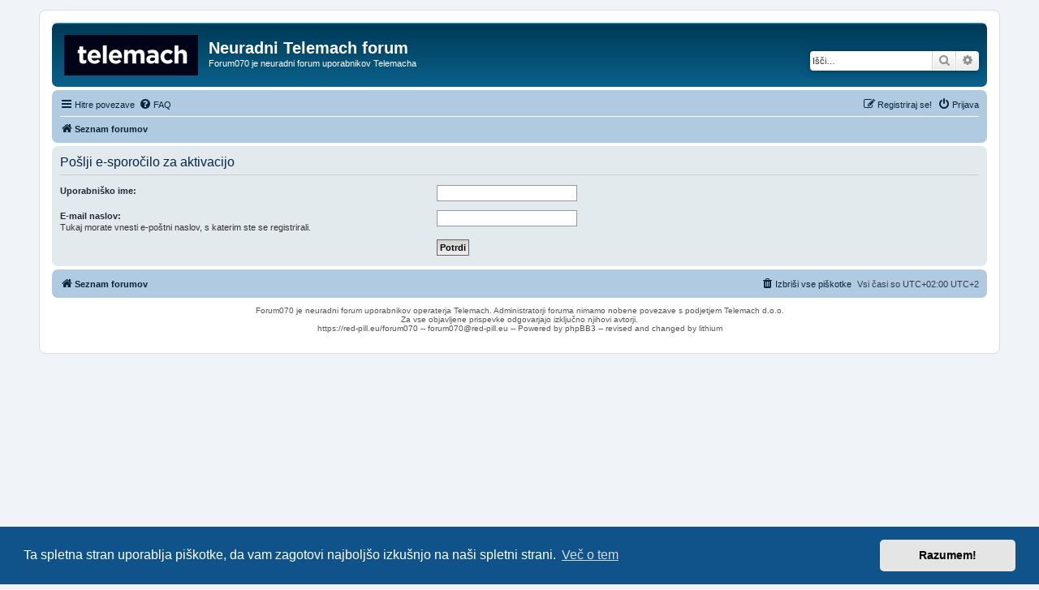

--- FILE ---
content_type: text/html; charset=UTF-8
request_url: https://red-pill.eu/forum070/ucp.php?mode=resend_act&sid=49ebe06c2414174ed9447c1c8f199fb6
body_size: 3265
content:
<!DOCTYPE html>
<html dir="ltr" lang="sl">
<head>
<meta charset="utf-8" />
<link rel="icon" type="image/x-icon" href="favicon.ico">
<meta http-equiv="X-UA-Compatible" content="IE=edge">
<meta name="viewport" content="width=device-width, initial-scale=1" />

        <link href="./mobiquo/smartbanner/manifest.json" rel="manifest">
        
        <meta name="apple-itunes-app" content="app-id=307880732, affiliate-data=at=10lR7C, app-argument=tapatalk://red-pill.eu/forum070/?ttfid=2086409" />
        
<title>Neuradni Telemach forum - Uporabniška nadzorna plošča - Pošlji e-sporočilo za aktivacijo</title>



<!--
	phpBB style name: prosilver
	Based on style:   prosilver (this is the default phpBB3 style)
	Original author:  Tom Beddard ( http://www.subBlue.com/ )
	Modified by:
-->

<link href="./assets/css/font-awesome.min.css?assets_version=20" rel="stylesheet">
<link href="./styles/prosilver/theme/stylesheet.css?assets_version=20" rel="stylesheet">
<link href="./styles/prosilver/theme/sl/stylesheet.css?assets_version=20" rel="stylesheet">



	<link href="./assets/cookieconsent/cookieconsent.min.css?assets_version=20" rel="stylesheet">

<!--[if lte IE 9]>
	<link href="./styles/prosilver/theme/tweaks.css?assets_version=20" rel="stylesheet">
<![endif]-->





</head>
<body id="phpbb" class="nojs notouch section-ucp ltr ">


<div id="wrap" class="wrap">
	<a id="top" class="top-anchor" accesskey="t"></a>
	<div id="page-header">
		<div class="headerbar" role="banner">
					<div class="inner">

			<div id="site-description" class="site-description">
		<a id="logo" class="logo" href="./index.php?sid=8a3bf8837fee253d962c4280048ecf93" title="Seznam forumov">
					<span class="site_logo"></span>
				</a>
				<h1>Neuradni Telemach forum</h1>
				<p>Forum070 je neuradni forum uporabnikov Telemacha</p>
				<p class="skiplink"><a href="#start_here">Skoči na vsebino</a></p>
			</div>

									<div id="search-box" class="search-box search-header" role="search">
				<form action="./search.php?sid=8a3bf8837fee253d962c4280048ecf93" method="get" id="search">
				<fieldset>
					<input name="keywords" id="keywords" type="search" maxlength="128" title="Iskanje po ključnih besedah" class="inputbox search tiny" size="20" value="" placeholder="Išči…" />
					<button class="button button-search" type="submit" title="Iskanje">
						<i class="icon fa-search fa-fw" aria-hidden="true"></i><span class="sr-only">Iskanje</span>
					</button>
					<a href="./search.php?sid=8a3bf8837fee253d962c4280048ecf93" class="button button-search-end" title="Napredno iskanje">
						<i class="icon fa-cog fa-fw" aria-hidden="true"></i><span class="sr-only">Napredno iskanje</span>
					</a>
					<input type="hidden" name="sid" value="8a3bf8837fee253d962c4280048ecf93" />

				</fieldset>
				</form>
			</div>
						
			</div>
					</div>
				<div class="navbar" role="navigation">
	<div class="inner">

	<ul id="nav-main" class="nav-main linklist" role="menubar">

		<li id="quick-links" class="quick-links dropdown-container responsive-menu" data-skip-responsive="true">
			<a href="#" class="dropdown-trigger">
				<i class="icon fa-bars fa-fw" aria-hidden="true"></i><span>Hitre povezave</span>
			</a>
			<div class="dropdown">
				<div class="pointer"><div class="pointer-inner"></div></div>
				<ul class="dropdown-contents" role="menu">
					
											<li class="separator"></li>
																									<li>
								<a href="./search.php?search_id=unanswered&amp;sid=8a3bf8837fee253d962c4280048ecf93" role="menuitem">
									<i class="icon fa-file-o fa-fw icon-gray" aria-hidden="true"></i><span>Neodgovorjeni prispevki</span>
								</a>
							</li>
							<li>
								<a href="./search.php?search_id=active_topics&amp;sid=8a3bf8837fee253d962c4280048ecf93" role="menuitem">
									<i class="icon fa-file-o fa-fw icon-blue" aria-hidden="true"></i><span>Poglej aktivne teme</span>
								</a>
							</li>
							<li class="separator"></li>
							<li>
								<a href="./search.php?sid=8a3bf8837fee253d962c4280048ecf93" role="menuitem">
									<i class="icon fa-search fa-fw" aria-hidden="true"></i><span>Iskanje</span>
								</a>
							</li>
					
										<li class="separator"></li>

									</ul>
			</div>
		</li>

				<li data-skip-responsive="true">
			<a href="/forum070/app.php/help/faq?sid=8a3bf8837fee253d962c4280048ecf93" rel="help" title="Pogosto zastavljena vprašanja" role="menuitem">
				<i class="icon fa-question-circle fa-fw" aria-hidden="true"></i><span>FAQ</span>
			</a>
		</li>
						
			<li class="rightside"  data-skip-responsive="true">
			<a href="./ucp.php?mode=login&amp;redirect=ucp.php%3Fmode%3Dresend_act&amp;sid=8a3bf8837fee253d962c4280048ecf93" title="Prijava" accesskey="x" role="menuitem">
				<i class="icon fa-power-off fa-fw" aria-hidden="true"></i><span>Prijava</span>
			</a>
		</li>
					<li class="rightside" data-skip-responsive="true">
				<a href="./ucp.php?mode=register&amp;sid=8a3bf8837fee253d962c4280048ecf93" role="menuitem">
					<i class="icon fa-pencil-square-o  fa-fw" aria-hidden="true"></i><span>Registriraj se!</span>
				</a>
			</li>
						</ul>

	<ul id="nav-breadcrumbs" class="nav-breadcrumbs linklist navlinks" role="menubar">
				
		
		<li class="breadcrumbs" itemscope itemtype="https://schema.org/BreadcrumbList">

			
							<span class="crumb" itemtype="https://schema.org/ListItem" itemprop="itemListElement" itemscope><a itemprop="item" href="./index.php?sid=8a3bf8837fee253d962c4280048ecf93" accesskey="h" data-navbar-reference="index"><i class="icon fa-home fa-fw"></i><span itemprop="name">Seznam forumov</span></a><meta itemprop="position" content="1" /></span>

			
					</li>

		
					<li class="rightside responsive-search">
				<a href="./search.php?sid=8a3bf8837fee253d962c4280048ecf93" title="Možnosti naprednega iskanja" role="menuitem">
					<i class="icon fa-search fa-fw" aria-hidden="true"></i><span class="sr-only">Iskanje</span>
				</a>
			</li>
			</ul>

	</div>
</div>
	</div>

	
	<a id="start_here" class="anchor"></a>
	<div id="page-body" class="page-body" role="main">
		
		

<form action="./ucp.php?mode=resend_act&amp;sid=8a3bf8837fee253d962c4280048ecf93" method="post" id="resend">

<div class="panel">
	<div class="inner">

	<div class="content">
		<h2>Pošlji e-sporočilo za aktivacijo</h2>

		<fieldset>
		<dl>
			<dt><label for="username">Uporabniško ime:</label></dt>
			<dd><input class="inputbox narrow" type="text" name="username" id="username" size="25" /></dd>
		</dl>
		<dl>
			<dt><label for="email">E-mail naslov:</label><br /><span>Tukaj morate vnesti e-poštni naslov, s katerim ste se registrirali.</span></dt>
			<dd><input class="inputbox narrow" type="email" name="email" id="email" size="25" maxlength="100" /></dd>
		</dl>
		<dl>
			<dt>&nbsp;</dt>
			<dd><input type="hidden" name="creation_time" value="1768908748" />
<input type="hidden" name="form_token" value="dd15108075fae407533915f9c87e43f67c44a852" />
<input type="submit" name="submit" id="submit" class="button1" value="Potrdi" tabindex="2" /></dd>
		</dl>
		</fieldset>
	</div>

	</div>
</div>
</form>

			</div>


<div id="page-footer" class="page-footer" role="contentinfo">
	<div class="navbar" role="navigation">
	<div class="inner">

	<ul id="nav-footer" class="nav-footer linklist" role="menubar">
		<li class="breadcrumbs">
									<span class="crumb"><a href="./index.php?sid=8a3bf8837fee253d962c4280048ecf93" data-navbar-reference="index"><i class="icon fa-home fa-fw" aria-hidden="true"></i><span>Seznam forumov</span></a></span>					</li>
		
				<li class="rightside">Vsi časi so UTC+02:00 UTC+2</li>
							<li class="rightside">
				<a href="/forum070/app.php/user/delete_cookies?sid=8a3bf8837fee253d962c4280048ecf93" data-ajax="true" data-refresh="true" role="menuitem">
					<i class="icon fa-trash fa-fw" aria-hidden="true"></i><span>Izbriši vse piškotke </span>
				</a>
			</li>
														</ul>

	</div>
</div>


        <div class="copyright">Forum070 je neuradni forum uporabnikov operaterja Telemach. Administratorji foruma nimamo nobene povezave s podjetjem Telemach d.o.o.<br />
        Za vse objavljene prispevke odgovarjajo izključno njihovi avtorji.<br />
        https://red-pill.eu/forum070 -- forum070@red-pill.eu -- Powered by phpBB3 -- revised and changed by lithium
                                                        </div>

	<div id="darkenwrapper" class="darkenwrapper" data-ajax-error-title="AJAX napaka" data-ajax-error-text="Nekaj se je zalomilo pri obdelavi vaše zahteve." data-ajax-error-text-abort="Uporabnik je prekinil zahtevo." data-ajax-error-text-timeout="Vaša zahteva je potekla. Prosimo, poskusite ponovno." data-ajax-error-text-parsererror="Nekaj je šlo narobe z zahtevo in strežnik je vrnil neveljaven odgovor.">
		<div id="darken" class="darken">&nbsp;</div>
	</div>

	<div id="phpbb_alert" class="phpbb_alert" data-l-err="Napaka" data-l-timeout-processing-req="Zahteva je potekla.">
		<a href="#" class="alert_close">
			<i class="icon fa-times-circle fa-fw" aria-hidden="true"></i>
		</a>
		<h3 class="alert_title">&nbsp;</h3><p class="alert_text"></p>
	</div>
	<div id="phpbb_confirm" class="phpbb_alert">
		<a href="#" class="alert_close">
			<i class="icon fa-times-circle fa-fw" aria-hidden="true"></i>
		</a>
		<div class="alert_text"></div>
	</div>
</div>

</div>

<div>
	<a id="bottom" class="anchor" accesskey="z"></a>
	<img class="sr-only" aria-hidden="true" src="&#x2F;forum070&#x2F;app.php&#x2F;cron&#x2F;cron.task.core.tidy_cache&#x3F;sid&#x3D;8a3bf8837fee253d962c4280048ecf93" width="1" height="1" alt="">
</div>

<script src="./assets/javascript/jquery-3.7.1.min.js?assets_version=20"></script>
<script src="./assets/javascript/core.js?assets_version=20"></script>

	<script src="./assets/cookieconsent/cookieconsent.min.js?assets_version=20"></script>
	<script>
		if (typeof window.cookieconsent === "object") {
			window.addEventListener("load", function(){
				window.cookieconsent.initialise({
					"palette": {
						"popup": {
							"background": "#0F538A"
						},
						"button": {
							"background": "#E5E5E5"
						}
					},
					"theme": "classic",
					"content": {
						"message": "Ta\u0020spletna\u0020stran\u0020uporablja\u0020pi\u0161kotke,\u0020da\u0020vam\u0020zagotovi\u0020najbolj\u0161o\u0020izku\u0161njo\u0020na\u0020na\u0161i\u0020spletni\u0020strani.",
						"dismiss": "Razumem\u0021",
						"link": "Ve\u010D\u0020o\u0020tem",
						"href": "./ucp.php?mode=privacy&amp;sid=8a3bf8837fee253d962c4280048ecf93"
					}
				});
			});
		}
	</script>


<script src="./styles/prosilver/template/forum_fn.js?assets_version=20"></script>
<script src="./styles/prosilver/template/ajax.js?assets_version=20"></script>



</body>
</html>
